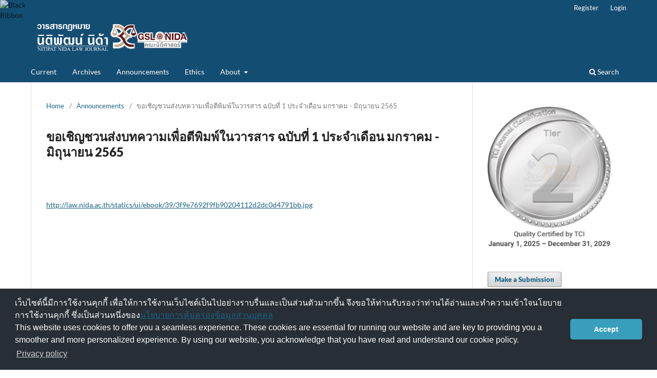

--- FILE ---
content_type: text/html; charset=utf-8
request_url: https://so04.tci-thaijo.org/index.php/nitipat/announcement/view/1995
body_size: 3831
content:
<!DOCTYPE html>
<html lang="en-US" xml:lang="en-US">
<head>
	<meta charset="utf-8">
	<meta name="viewport" content="width=device-width, initial-scale=1.0">
	<title>
		ขอเชิญชวนส่งบทความเพื่อตีพิมพ์ในวารสาร ฉบับที่ 1 ประจำเดือน มกราคม - มิถุนายน 2565
							| Nitipat NIDA Law Journal
			</title>

	
<link rel="icon" href="https://so04.tci-thaijo.org/public/journals/529/favicon_en_US.png">
<meta name="generator" content="Open Journal Systems 3.3.0.8">
	<link rel="stylesheet" href="https://so04.tci-thaijo.org/index.php/nitipat/$$$call$$$/page/page/css?name=stylesheet" type="text/css" /><link rel="stylesheet" href="https://so04.tci-thaijo.org/index.php/nitipat/$$$call$$$/page/page/css?name=font" type="text/css" /><link rel="stylesheet" href="https://so04.tci-thaijo.org/lib/pkp/styles/fontawesome/fontawesome.css?v=3.3.0.8" type="text/css" /><link rel="stylesheet" href="https://so04.tci-thaijo.org/public/journals/529/styleSheet.css?d=2022-06-16+13%3A43%3A45" type="text/css" />
<!-- Global site tag (gtag.js) - Google Analytics -->
<!-- script async src='https://www.googletagmanager.com/gtag/js?id=UA-66624851-1'></script -->
<script async src='https://www.googletagmanager.com/gtag/js?id=G-PDDBSXG8KH'></script>
<script>
  window.dataLayer = window.dataLayer || [];
  function gtag(){dataLayer.push(arguments);}
  gtag('js', new Date());
  gtag('set', {cookie_flags: 'samesite=none;secure'});
  gtag('config', 'G-PDDBSXG8KH');
</script>

<link rel='stylesheet' href='https://www.tci-thaijo.org/css/cookieconsent.min.css' integrity='sha512-LQ97camar/lOliT/MqjcQs5kWgy6Qz/cCRzzRzUCfv0fotsCTC9ZHXaPQmJV8Xu/PVALfJZ7BDezl5lW3/qBxg==' crossorigin='anonymous' referrerpolicy='no-referrer' />

<!-- Cloudflare Web Analytics --><script defer src='https://static.cloudflareinsights.com/beacon.min.js' data-cf-beacon='{"token": "d8edfaf714fc437da80c9aa6fbf29b0c"}'></script><!-- End Cloudflare Web Analytics -->
<style>
/*  body {
    padding-top: 18px;
  }

  .pkp_navigation_user_wrapper {
    top: 18px;
  }
*/
  body {
    padding-bottom: 10em;
  }

  .thaijobanner {
    width: 360px;
    margin: 0 auto 0 auto;
    position: fixed;
    /* left: 0px; */
    right: 3px;
    height: 2em;
    min-height: 21px;
    z-index: 255;
    /*background: rgb(232, 232, 232);*/
    color: rgb(0, 0, 0);
    line-height: 21px;
    padding: 5px 16px;
    font-family: arial, sans-serif;
    font-size: 12px;
    text-align: center;
    bottom: 0px;
    opacity: 1;
    border-radius: 5px 5px 30px 30px;
  }
  .thaijobanner a {
    text-decoration: none;
    color: #116;
    background: #F4F4F4;
    border-radius: 3px;
    padding: 6px;
  }
</style>
<!-- Black Ribbon Style -->
<style id='mourning-ribbon-style'>
html {
 filter: saturate(70%);
}
.mourning-ribbon{position:fixed;top:0;left:0;width:64px;z-index:2147483647;opacity: 0.80;pointer-events:none}
/* .mourning-ribbon img{width:100%;height:100%;display:block;filter:drop-shadow(6px 6px 8px white)} */
@media (max-width:640px){.mourning-ribbon{width:32px}}
:root body .mourning-ribbon{mix-blend-mode:normal}
</style>
</head>

<body class="pkp_page_announcement pkp_op_view has_site_logo" dir="ltr">

	<div class="pkp_structure_page">

				<header class="pkp_structure_head" id="headerNavigationContainer" role="banner">
						 <nav class="cmp_skip_to_content" aria-label="Jump to content links">
	<a href="#pkp_content_main">Skip to main content</a>
	<a href="#siteNav">Skip to main navigation menu</a>
		<a href="#pkp_content_footer">Skip to site footer</a>
</nav>

			<div class="pkp_head_wrapper">

				<div class="pkp_site_name_wrapper">
					<button class="pkp_site_nav_toggle">
						<span>Open Menu</span>
					</button>
										<div class="pkp_site_name">
																<a href="						https://so04.tci-thaijo.org/index.php/nitipat/index
					" class="is_img">
							<img src="https://so04.tci-thaijo.org/public/journals/529/pageHeaderLogoImage_en_US.png" width="1143" height="300"  />
						</a>
										</div>
				</div>

				
				<nav class="pkp_site_nav_menu" aria-label="Site Navigation">
					<a id="siteNav"></a>
					<div class="pkp_navigation_primary_row">
						<div class="pkp_navigation_primary_wrapper">
																				<ul id="navigationPrimary" class="pkp_navigation_primary pkp_nav_list">
								<li class="">
				<a href="https://so04.tci-thaijo.org/index.php/nitipat/issue/current">
					Current
				</a>
							</li>
								<li class="">
				<a href="https://so04.tci-thaijo.org/index.php/nitipat/issue/archive">
					Archives
				</a>
							</li>
								<li class="">
				<a href="https://so04.tci-thaijo.org/index.php/nitipat/announcement">
					Announcements
				</a>
							</li>
								<li class="">
				<a href="https://so04.tci-thaijo.org/index.php/nitipat/Publication_Ethics">
					Ethics
				</a>
							</li>
								<li class="">
				<a href="https://so04.tci-thaijo.org/index.php/nitipat/about">
					About
				</a>
									<ul>
																					<li class="">
									<a href="https://so04.tci-thaijo.org/index.php/nitipat/about">
										About the Journal
									</a>
								</li>
																												<li class="">
									<a href="https://so04.tci-thaijo.org/index.php/nitipat/about/submissions">
										Submissions
									</a>
								</li>
																												<li class="">
									<a href="https://so04.tci-thaijo.org/index.php/nitipat/about/editorialTeam">
										Editorial Team
									</a>
								</li>
																												<li class="">
									<a href="https://so04.tci-thaijo.org/index.php/nitipat/about/contact">
										Contact
									</a>
								</li>
																		</ul>
							</li>
			</ul>

				

																						<div class="pkp_navigation_search_wrapper">
									<a href="https://so04.tci-thaijo.org/index.php/nitipat/search" class="pkp_search pkp_search_desktop">
										<span class="fa fa-search" aria-hidden="true"></span>
										Search
									</a>
								</div>
													</div>
					</div>
					<div class="pkp_navigation_user_wrapper" id="navigationUserWrapper">
							<ul id="navigationUser" class="pkp_navigation_user pkp_nav_list">
								<li class="profile">
				<a href="https://so04.tci-thaijo.org/index.php/nitipat/user/register">
					Register
				</a>
							</li>
								<li class="profile">
				<a href="https://so04.tci-thaijo.org/index.php/nitipat/login">
					Login
				</a>
							</li>
										</ul>

					</div>
				</nav>
			</div><!-- .pkp_head_wrapper -->
		</header><!-- .pkp_structure_head -->

						<div class="pkp_structure_content has_sidebar">
			<div class="pkp_structure_main" role="main">
				<a id="pkp_content_main"></a>

<div class="page page_announcement">

	<nav class="cmp_breadcrumbs cmp_breadcrumbs_announcement" role="navigation" aria-label="You are here:">
	<ol>
		<li>
			<a href="https://so04.tci-thaijo.org/index.php/nitipat/index">
				Home
			</a>
			<span class="separator">/</span>
		</li>
		<li>
			<a href="https://so04.tci-thaijo.org/index.php/nitipat/announcement">
				Announcements
			</a>
			<span class="separator">/</span>
		</li>
		<li class="current">
			<span aria-current="page">ขอเชิญชวนส่งบทความเพื่อตีพิมพ์ในวารสาร ฉบับที่ 1 ประจำเดือน มกราคม - มิถุนายน 2565</span>
		</li>
	</ol>
</nav>


		
<article class="obj_announcement_full">
	<h1>
		ขอเชิญชวนส่งบทความเพื่อตีพิมพ์ในวารสาร ฉบับที่ 1 ประจำเดือน มกราคม - มิถุนายน 2565
	</h1>
	<div class="date">
		2022-06-16
	</div>
	<div class="description">
					<p><a href="http://law.nida.ac.th/statics/ui/ebook/39/3f9e7692f9fb90204112d2dc0d4791bb.jpg">http://law.nida.ac.th/statics/ui/ebook/39/3f9e7692f9fb90204112d2dc0d4791bb.jpg</a></p>
			</div>
</article><!-- .obj_announcement_full -->

</div><!-- .page -->

	</div><!-- pkp_structure_main -->

									<div class="pkp_structure_sidebar left" role="complementary" aria-label="Sidebar">
<a href="/public/api/infoTier.php" target="_blank" rel="noopener"> 
<img style="display: block;width: 80%;margin: 1.2em auto;" src="https://www.tci-thaijo.org/public/tinfo.php?path=nitipat" alt="TCI Medal" onload="if(this.height<100){this.style.margin='0';this.style['box-shadow']=''}">
</a>

				<div class="pkp_block block_make_submission">
	<h2 class="pkp_screen_reader">
		Make a Submission
	</h2>

	<div class="content">
		<a class="block_make_submission_link" href="https://so04.tci-thaijo.org/index.php/nitipat/about/submissions">
			Make a Submission
		</a>
	</div>
</div>
<div class="pkp_block block_language">
	<h2 class="title">
		Language
	</h2>

	<div class="content">
		<ul>
							<li class="locale_en_US current" lang="en-US">
					<a rel="nofollow" href="https://so04.tci-thaijo.org/index.php/nitipat/user/setLocale/en_US?source=%2Findex.php%2Fnitipat%2Fannouncement%2Fview%2F1995">
						English
					</a>
				</li>
							<li class="locale_th_TH" lang="th-TH">
					<a rel="nofollow" href="https://so04.tci-thaijo.org/index.php/nitipat/user/setLocale/th_TH?source=%2Findex.php%2Fnitipat%2Fannouncement%2Fview%2F1995">
						ภาษาไทย
					</a>
				</li>
					</ul>
	</div>
</div><!-- .block_language -->
<div class="pkp_block block_information">
	<h2 class="title">Information</h2>
	<div class="content">
		<ul>
							<li>
					<a href="https://so04.tci-thaijo.org/index.php/nitipat/information/readers">
						For Readers
					</a>
				</li>
										<li>
					<a href="https://so04.tci-thaijo.org/index.php/nitipat/information/authors">
						For Authors
					</a>
				</li>
								</ul>
	</div>
</div>

			</div><!-- pkp_sidebar.left -->
			</div><!-- pkp_structure_content -->

<div class="pkp_structure_footer_wrapper" role="contentinfo">
	<a id="pkp_content_footer"></a>

	<div class="pkp_structure_footer">

					<div class="pkp_footer_content">
				<p>Nitipat NIDA Law Journal</p>
<p>148 Graduate School of Law</p>
<p>National Institute of Development Administration (NIDA)</p>
<p>Serithai Road, Bangkapi, Klongchan, Bangkok 10240</p>
<p>Tel. +662 727 3662</p>
			</div>
		
		<div class="pkp_brand_footer" role="complementary">
			<a href="https://so04.tci-thaijo.org/index.php/nitipat/about/aboutThisPublishingSystem">
				<img alt="More information about the publishing system, Platform and Workflow by OJS/PKP." src="https://so04.tci-thaijo.org/templates/images/ojs_brand.png">
			</a>
		</div>
	</div>
</div><!-- pkp_structure_footer_wrapper -->

</div><!-- pkp_structure_page -->

<script src="https://so04.tci-thaijo.org/lib/pkp/lib/vendor/components/jquery/jquery.min.js?v=3.3.0.8" type="text/javascript"></script><script src="https://so04.tci-thaijo.org/lib/pkp/lib/vendor/components/jqueryui/jquery-ui.min.js?v=3.3.0.8" type="text/javascript"></script><script src="https://so04.tci-thaijo.org/plugins/themes/default/js/lib/popper/popper.js?v=3.3.0.8" type="text/javascript"></script><script src="https://so04.tci-thaijo.org/plugins/themes/default/js/lib/bootstrap/util.js?v=3.3.0.8" type="text/javascript"></script><script src="https://so04.tci-thaijo.org/plugins/themes/default/js/lib/bootstrap/dropdown.js?v=3.3.0.8" type="text/javascript"></script><script src="https://so04.tci-thaijo.org/plugins/themes/default/js/main.js?v=3.3.0.8" type="text/javascript"></script>



<!-- Black Ribbon Image -->
<div class="mourning-ribbon" aria-hidden="true" role="img">
<img loading="lazy" alt="Black Ribbon" src="https://upload.wikimedia.org/wikipedia/commons/thumb/0/0a/Black_Ribbon.svg/64px-Black_Ribbon.svg.png">
</div>
<div class="thaijobanner">
<span><a href="https://www.nstda.or.th/home/nstda-privacy-policy/" target="_blank" rel="noopener noreferrer">นโยบายการคุ้มครองข้อมูลส่วนบุคคล</a> <a href="https://www.nstda.or.th/en/nstda-privacy-policy.html" target="_blank" rel="noopener noreferrer">Privacy policy</a></span>
</div>
<script src="https://www.tci-thaijo.org/js/cookieconsent.min.js" integrity="sha512-yXXqOFjdjHNH1GND+1EO0jbvvebABpzGKD66djnUfiKlYME5HGMUJHoCaeE4D5PTG2YsSJf6dwqyUUvQvS0vaA==" crossorigin="anonymous" referrerpolicy="no-referrer" data-cfasync="false"></script>
<script>
window.cookieconsent.initialise({
  "palette": {
    "popup": {
      "background": "#252e39"
    },
    "button": {
      "background": "#14a7d0"
    }
  },
  "cookie": {
    "domain": ".tci-thaijo.org",
    "secure": true
  },
  "content": {
    "message": "เว็บไซต์นี้มีการใช้งานคุกกี้ เพื่อให้การใช้งานเว็บไซต์เป็นไปอย่างราบรื่นและเป็นส่วนตัวมากขึ้น จึงขอให้ท่านรับรองว่าท่านได้อ่านและทำความเข้าใจนโยบายการใช้งานคุกกี้ ซึ่งเป็นส่วนหนึ่งของ<a href=https://www.nstda.or.th/home/nstda-privacy-policy/ >นโยบายการคุ้มครองข้อมูลส่วนบุคคล</a><br>This website uses cookies to offer you a seamless experience. These cookies are essential for running our website and are key to providing you a smoother and more personalized experience. By using our website, you acknowledge that you have read and understand our cookie policy.",
    "dismiss": "Accept",
    "link": "Privacy policy",
    "href": "https://www.nstda.or.th/en/nstda-privacy-policy.html"
  },
  "theme": "classic",
  "position": "bottom"
});
</script>
</body><!-- upstream_status=200 -->

</html>


--- FILE ---
content_type: text/css;charset=UTF-8
request_url: https://so04.tci-thaijo.org/index.php/nitipat/$$$call$$$/page/page/css?name=font
body_size: 169
content:
@font-face{font-display:swap;font-family:'Lato';font-style:normal;font-weight:400;src:url('//so04.tci-thaijo.org/plugins/themes/default/fonts/lato-v17-latin-ext_latin-regular.eot');src:local(''),url('//so04.tci-thaijo.org/plugins/themes/default/fonts/lato-v17-latin-ext_latin-regular.eot?#iefix') format('embedded-opentype'),url('//so04.tci-thaijo.org/plugins/themes/default/fonts/lato-v17-latin-ext_latin-regular.woff2') format('woff2'),url('//so04.tci-thaijo.org/plugins/themes/default/fonts/lato-v17-latin-ext_latin-regular.woff') format('woff'),url('//so04.tci-thaijo.org/plugins/themes/default/fonts/lato-v17-latin-ext_latin-regular.ttf') format('truetype'),url('//so04.tci-thaijo.org/plugins/themes/default/fonts/lato-v17-latin-ext_latin-regular.svg#Lato') format('svg')}@font-face{font-display:swap;font-family:'Lato';font-style:italic;font-weight:400;src:url('//so04.tci-thaijo.org/plugins/themes/default/fonts/lato-v17-latin-ext_latin-italic.eot');src:local(''),url('//so04.tci-thaijo.org/plugins/themes/default/fonts/lato-v17-latin-ext_latin-italic.eot?#iefix') format('embedded-opentype'),url('//so04.tci-thaijo.org/plugins/themes/default/fonts/lato-v17-latin-ext_latin-italic.woff2') format('woff2'),url('//so04.tci-thaijo.org/plugins/themes/default/fonts/lato-v17-latin-ext_latin-italic.woff') format('woff'),url('//so04.tci-thaijo.org/plugins/themes/default/fonts/lato-v17-latin-ext_latin-italic.ttf') format('truetype'),url('//so04.tci-thaijo.org/plugins/themes/default/fonts/lato-v17-latin-ext_latin-italic.svg#Lato') format('svg')}@font-face{font-display:swap;font-family:'Lato';font-style:normal;font-weight:900;src:url('//so04.tci-thaijo.org/plugins/themes/default/fonts/lato-v17-latin-ext_latin-900.eot');src:local(''),url('//so04.tci-thaijo.org/plugins/themes/default/fonts/lato-v17-latin-ext_latin-900.eot?#iefix') format('embedded-opentype'),url('//so04.tci-thaijo.org/plugins/themes/default/fonts/lato-v17-latin-ext_latin-900.woff2') format('woff2'),url('//so04.tci-thaijo.org/plugins/themes/default/fonts/lato-v17-latin-ext_latin-900.woff') format('woff'),url('//so04.tci-thaijo.org/plugins/themes/default/fonts/lato-v17-latin-ext_latin-900.ttf') format('truetype'),url('//so04.tci-thaijo.org/plugins/themes/default/fonts/lato-v17-latin-ext_latin-900.svg#Lato') format('svg')}@font-face{font-display:swap;font-family:'Lato';font-style:italic;font-weight:900;src:url('//so04.tci-thaijo.org/plugins/themes/default/fonts/lato-v17-latin-ext_latin-900italic.eot');src:local(''),url('//so04.tci-thaijo.org/plugins/themes/default/fonts/lato-v17-latin-ext_latin-900italic.eot?#iefix') format('embedded-opentype'),url('//so04.tci-thaijo.org/plugins/themes/default/fonts/lato-v17-latin-ext_latin-900italic.woff2') format('woff2'),url('//so04.tci-thaijo.org/plugins/themes/default/fonts/lato-v17-latin-ext_latin-900italic.woff') format('woff'),url('//so04.tci-thaijo.org/plugins/themes/default/fonts/lato-v17-latin-ext_latin-900italic.ttf') format('truetype'),url('//so04.tci-thaijo.org/plugins/themes/default/fonts/lato-v17-latin-ext_latin-900italic.svg#Lato') format('svg')}

--- FILE ---
content_type: text/css
request_url: https://so04.tci-thaijo.org/public/journals/529/styleSheet.css?d=2022-06-16+13%3A43%3A45
body_size: -156
content:
.date {
    visibility: hidden;
}